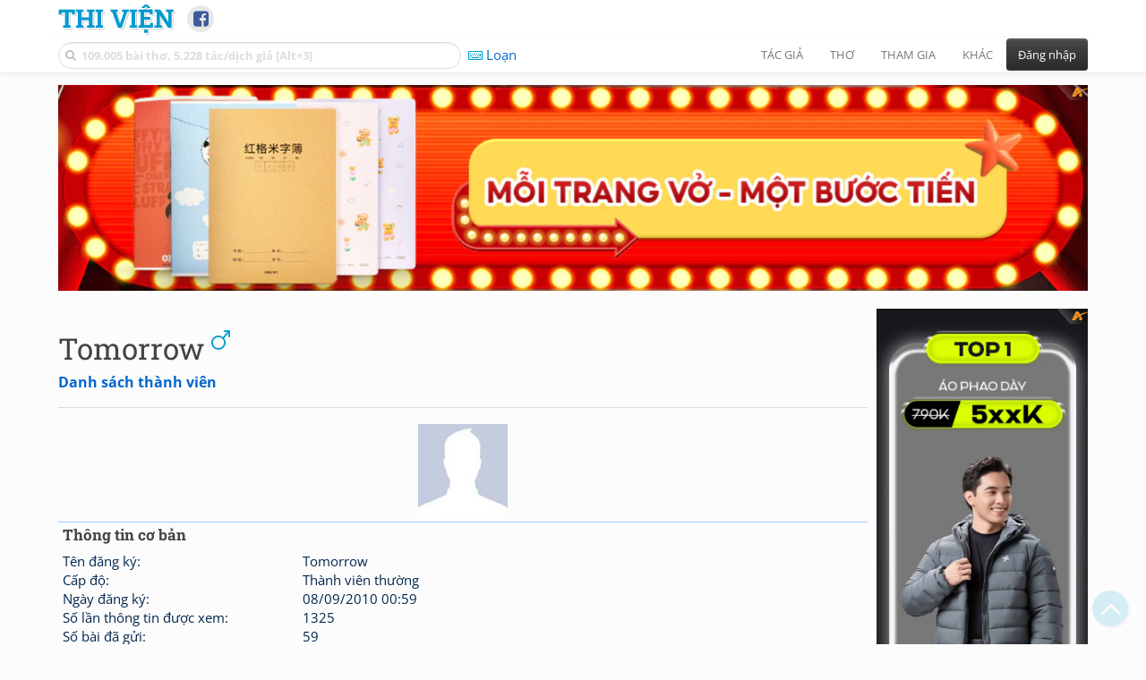

--- FILE ---
content_type: text/html; charset=UTF-8
request_url: https://www.thivien.net/Tomorrow/member-HHruu-Q8PbdRWLT2RR4Izw
body_size: 23069
content:
<!DOCTYPE html>
		<html lang="vi">
		<head>
			<meta http-equiv="Content-Type" content="text/html; charset=utf-8" />
			<meta name="description" content="Thi Viện - Thành viên: Tomorrow" />
			<meta name="keywords" content="Thivien,Thi viện,thơ,nhà thơ" />
			<meta name="viewport" content="width=device-width, initial-scale=1.0, maximum-scale=1.0" />
			<title>Thành viên: Tomorrow</title>
			<link rel="alternate" type="application/rss+xml" title="Những bài thơ mới nhất" href="/rss.php?Type=NewestPoems&amp;Count=20" />
			<link rel="alternate" type="application/rss+xml" title="Những tác giả mới nhất" href="/rss.php?Type=NewestAuthors&amp;Count=20" />
			
			<link rel="icon" type="image/png" sizes="192x192" href="/image/favicon/android-icon-192x192.png">
			<link rel="icon" type="image/png" sizes="96x96" href="/image/favicon/favicon-96x96.png">
			<link rel="icon" type="image/png" sizes="32x32" href="/image/favicon/favicon-32x32.png">
			<link rel="icon" type="image/png" sizes="16x16" href="/image/favicon/favicon-16x16.png">
			<link rel="manifest" href="/image/favicon/manifest.json">
			<link rel="apple-touch-icon" sizes="57x57" href="/image/favicon/apple-icon-57x57.png">
			<link rel="apple-touch-icon" sizes="60x60" href="/image/favicon/apple-icon-60x60.png">
			<link rel="apple-touch-icon" sizes="72x72" href="/image/favicon/apple-icon-72x72.png">
			<link rel="apple-touch-icon" sizes="76x76" href="/image/favicon/apple-icon-76x76.png">
			<link rel="apple-touch-icon" sizes="114x114" href="/image/favicon/apple-icon-114x114.png">
			<link rel="apple-touch-icon" sizes="120x120" href="/image/favicon/apple-icon-120x120.png">
			<link rel="apple-touch-icon" sizes="144x144" href="/image/favicon/apple-icon-144x144.png">
			<link rel="apple-touch-icon" sizes="152x152" href="/image/favicon/apple-icon-152x152.png">
			<link rel="apple-touch-icon" sizes="180x180" href="/image/favicon/apple-icon-180x180.png">
			<meta name="msapplication-TileColor" content="#ffffff">
			<meta name="msapplication-TileImage" content="/image/favicon/ms-icon-144x144.png">
			<meta name="theme-color" content="#ffffff">

			
		<link rel="stylesheet" type="text/css" href="/lib/bootstrap/dist/css/thivien-bootstrap.min.1766894415.css">
		<script type="text/javascript" src="/lib/head.load.min-1.0.3.js"></script>
		<script type="text/javascript">
		var _UrlRewrite = true,
			_UrlBase = "/",
			_UserUID = null,
			_FacebookAppID = "456842347781417",
			_VNTypingMode = 3;

		head.load([{jQ: "https://code.jquery.com/jquery-2.2.4.min.js"}], function() {
			head.load([{BS: "/lib/bootstrap/dist/js/thivien-bootstrap.min.1707985913.js"},
					{TV: "/thivien.1769067708.js"}]);
		});
		head.load(["/lib/bootstrap/dist/css/thivien-bootstrap-theme.min.1766894415.css",
				"https://maxcdn.bootstrapcdn.com/font-awesome/4.7.0/css/font-awesome.min.css"]);
		</script><script async src="https://pagead2.googlesyndication.com/pagead/js/adsbygoogle.js?client=ca-pub-5466764586357052" crossorigin="anonymous"></script><script>
			  (adsbygoogle = window.adsbygoogle || []).push({
				google_ad_client: "ca-pub-5466764586357052",
				enable_page_level_ads: true
			  });
			</script>
			<meta property="fb:app_id" content="456842347781417" />
			<meta property="og:type" content="website" />
			<meta property="og:site_name" content="Thi Viện" />
			<meta property="og:locale" content="vi_VN" />
			<meta property="og:title" content="Thành viên: Tomorrow" />
			<meta property="og:image" content="https://www.thivien.net/image/logo_on_top_facebook.jpg" />
			<meta property="og:url" content="https://www.thivien.net/Tomorrow/member-HHruu-Q8PbdRWLT2RR4Izw" />
			<meta property="og:description" content="Thi Viện - Thành viên: Tomorrow" />
				<script type="application/ld+json">{"@context":"http://schema.org/","@type":"BreadcrumbList","itemListElement":[{"@type":"ListItem","position":1,"item":{"@id":"/search-member.php","name":"Danh sách thành viên"}}]}</script><script async src="https://www.googletagmanager.com/gtag/js?id=G-S77X7GFNH7"></script>
		<script>
		window.dataLayer = window.dataLayer || [];
		function gtag(){dataLayer.push(arguments);}
		gtag('js', new Date());
		gtag('config', 'G-S77X7GFNH7');
		</script>
		<style>
	.avatar-photo {
		text-align: center;
	}
	.avatar-photo img {
		width: auto;
		height: auto;
		max-width: 100%;
		max-height: 150px;
	}
	.toolbar {
		text-align: center;
	}
	.toolbar a:not(:first-child) {
		margin-left: 15px;
	}
	.list-item-detail ol {
		margin: 0;
	}
	.list-item-detail .info-name {
		display: inline-block;
		width: 30%;
	}
	</style>
	
	<link rel="up" href="/search-member.php" /></head>
			<body>
	<div id="fb-root"></div>
			<script async defer crossorigin="anonymous" src="https://connect.facebook.net/en_US/sdk.js#xfbml=1&version=v14.0&appId=456842347781417&autoLogAppEvents=1" nonce="nMgBOcNZ"></script>
			<div id="atn-950a4152c2b4aa3ad78bdd6b366cc179" style="position:fixed;right:20px;top:40%;z-index:9999"><script async src="https://ajsc.yodimedia.com/code/9/5/950a4152c2b4aa3ad78bdd6b366cc179.js" crossorigin="anonymous"></script></div><div id="atn-158f3069a435b314a80bdcb024f8e422" style="width:100%"><script async src="https://ajsc.yodimedia.com/code/1/5/158f3069a435b314a80bdcb024f8e422.js" crossorigin="anonymous"></script></div><nav id="HeadBar" class="navbar navbar-default navbar-fixed-top">
			<div id="HB-First" class="container">
				<a class="title navbar-brand nav-menu-head" href="/">Thi Viện</a>
				
				<div id="shareicons">
					<a id="fbpage" class="fa fa-facebook-square share-icon" target="_blank" href="https://www.facebook.com/thivien.net"
						data-toggle="tooltip" data-placement="bottom" title="Trang Thi Viện trên Facebook"></a>
				</div>	</div>
			
			<div id="HB-Second" class="container">
				<div class="navbar-header">
					<a class="title navbar-brand nav-menu-head reduced-shown" href="/">
						<i class="fa fa-lg fa-home" style="font-size:170%"></i>
					</a>

					<div id="QuickSearch">
						<i id="QSIcon" class="fa fa-search"></i>
						<input id="QSInput" type="text" class="form-control" placeholder="109.005 bài thơ, 5.228 tác/dịch giả [Alt+3]"  accesskey="3" />
						<span id="QSClose" class="close" onclick="QS_OnClose()">×</span>
						<div id="QSChooser" class="popup-window">
							<ul id="QSOptions">
								<li><a href="javascript:void(0)" class="qs-quick-option" onclick="QS_QuickResult('author', 'Name', 0)">Tên tác giả/dịch giả</a>
									<a href="javascript:void(0)" class="qs-full-option" onclick="QS_SearchResult('author', 'Name')"><i class="fa fa-search-plus"></i></a></li>
								<li><a href="javascript:void(0)" class="qs-quick-option" onclick="QS_QuickResult('poem', 'Title', 0)">Tên bài thơ @Tên tác giả</a>
									<a href="javascript:void(0)" class="qs-full-option" onclick="QS_SearchResult('poem', 'Title')"><i class="fa fa-search-plus"></i></a></li>
								<li><a href="javascript:void(0)" class="qs-quick-option" onclick="QS_QuickResult('poem', 'Content', 0)">Nội dung bài thơ @Tên tác giả</a>
									<a href="javascript:void(0)" class="qs-full-option" onclick="QS_SearchResult('poem', 'Content')"><i class="fa fa-search-plus"></i></a></li>
								<li><a href="javascript:void(0)" class="qs-quick-option" onclick="QS_QuickResult('poem-group', 'Title', 0)">Tên nhóm bài thơ @Tên tác giả</a>
									<a href="javascript:void(0)" class="qs-full-option" onclick="QS_SearchResult('poem-group', 'Title')"><i class="fa fa-search-plus"></i></a></li>
								<li><a href="javascript:void(0)" class="qs-quick-option" onclick="QS_QuickResult('forum-topic', 'Title', 0)">Tên chủ đề diễn đàn</a>
									<a href="javascript:void(0)" class="qs-full-option" onclick="QS_SearchResult('forum-topic', 'Title')"><i class="fa fa-search-plus"></i></a></li>
								<li><a href="javascript:void(0)" onclick="QS_UseGoogle()">Tìm với <span style="color:blue">G</span><span style="color:red">o</span><span style="color:#777700">o</span><span style="color:blue">g</span><span style="color:green">l</span><span style="color:red">e</span></a></li>
							</ul>
							<div id="QSResult"></div>
						</div>
					</div>
					
					<span id="VNMode" class="reduced-hidden" onclick="ToggleVNTypingMode()"
						data-toggle="tooltip" data-placement="bottom" title="Chế độ gõ tiếng Việt (đặt mặc định trong Trang cá nhân)">
							<i class="fa fa-icon fa-keyboard-o"></i><span></span>
					</span>

					<button type="button" class="navbar-toggle collapsed" data-toggle="collapse" data-target="#MainMenu"
							style="position:absolute; top:0; right:0; background-color:white">
						<span class="sr-only">Toggle navigation</span>
						<span class="icon-bar"></span>
						<span class="icon-bar"></span>
						<span class="icon-bar"></span>
					</button>
				</div>
				
				<div id="MainMenu" class="navbar-collapse collapse navbar-right">
					<ul class="nav navbar-nav">
						<li class="dropdown">
							<a href="#" class="dropdown-toggle nav-menu-head" data-toggle="dropdown" role="button" aria-expanded="false">Tác giả</a>
							<ul class="dropdown-menu" role="menu">
								<li><a href="/search-author.php">Danh sách tác giả</a></li>
								<li><a href="/search-author.php?Country=2">Tác giả Việt Nam</a></li>
								<li><a href="/search-author.php?Country=3">Tác giả Trung Quốc</a></li>
								<li><a href="/search-author.php?Country=6">Tác giả Nga</a></li>
								<li class="divider"></li>
								<li><a href="/all-countries.php">Danh sách nước</a></li><li><a href="/search-poem-group.php">Danh sách nhóm bài thơ</a></li><li class="divider"></li>
								<li><a href="/add-author.php">Thêm tác giả...</a></li>
							</ul>
						</li>
						
						<li class="dropdown">
							<a href="#" class="dropdown-toggle nav-menu-head" data-toggle="dropdown" role="button" aria-expanded="false">Thơ</a>
							<ul class="dropdown-menu" role="menu">
								<li><a href="/topics.php">Các chuyên mục</a></li>
								<li><a href="/search-poem.php">Tìm thơ...</a></li><li class="divider"></li>
								<li><a href="/search-poem.php?Country=2">Thơ Việt Nam</a></li>
								<li><a href="/search-poem.php?Country=2&amp;Age[]=1">Cổ thi Việt Nam</a></li>
								<li><a href="/search-poem.php?Country=2&amp;Age[]=3">Thơ Việt Nam hiện đại</a></li>
								<li class="divider"></li>
								<li><a href="/search-poem.php?Country=3">Thơ Trung Quốc</a></li>
								<li><a href="/search-poem.php?Country=3&amp;Age[]=11">Đường thi</a></li>
								<li><a href="/search-poem.php?PoemType=9">Thơ Đường luật</a></li>
								<li><a href="/search-poem.php?Country=3&amp;Age[]=12&amp;Age[]=13&amp;PoemType=11">Tống từ</a></li>
								<li class="divider"></li>
								<li><a href="/add-poem--choose-type.php">Thêm bài thơ...</a></li>
							</ul>
						</li>
						
						<li class="dropdown">
							<a href="#" class="dropdown-toggle nav-menu-head" data-toggle="dropdown" role="button" aria-expanded="false">Tham gia</a>
							<ul class="dropdown-menu" role="menu">
								<li><a href="/forum">Diễn đàn</a></li>
								<li><a href="/forum-new-topics.php">Các chủ đề mới</a></li>
								<li><a href="/forum-active-topics.php">Các chủ đề có bài mới</a></li>
								<li><a href="/forum-search.php">Tìm bài viết...</a></li>
								<li class="divider"></li>
								<li><a href="/m-poems">Thơ thành viên</a></li>
								<li><a href="/mp-search-group.php">Danh sách nhóm</a></li>
								<li><a href="/mp-search-poem.php">Danh sách thơ</a></li></ul>
						</li>
						
						<li class="dropdown">
							<a href="#" class="dropdown-toggle nav-menu-head" data-toggle="dropdown" role="button" aria-expanded="false">Khác</a>
							<ul class="dropdown-menu" role="menu">
								<li><a href="/policy.php">Chính sách bảo mật thông tin</a></li>
								<li><a href="/statistics.php">Thống kê</a></li>
								<li><a href="/search-member.php">Danh sách thành viên</a></li>
								<li class="divider"></li>
								<li><a href="https://hvdic.thivien.net/" target="_blank">Từ điển Hán Việt trực tuyến</a></li>
								<li><a href="/VietUni/" target="_blank">Đổi mã font tiếng Việt</a></li>
							</ul>
						</li>
					</ul>
							<button type="button" class="btn btn-default navbar-btn navbar-right" data-toggle="modal" data-keyboard="true" data-target="#LoginDlg">Đăng nhập</button>
							</div>
			</div>
			
			<a id="ScrollToTop" href="javascript:void(0)" onclick="ScrollTo(0)">
				<i class="fa fa-3x fa-angle-up"></i>
			</a>
		</nav>
		<div class="modal fade" tabindex="-1" id="LoginDlg">
			<div class="modal-dialog">
			  <div class="modal-content">
				<div class="modal-header">
				  <button type="button" class="close" data-dismiss="modal" aria-hidden="true">×</button>
				  <h4 class="modal-title">Đăng nhập</h4>
				</div>
				<div class="modal-body">
					<form class="form-horizontal" method="post" action="/login.php">
					  <input type="hidden" value="Login" name="Mode" />
					  <input type="hidden" name="BackAddr" value="/Tomorrow/member-HHruu-Q8PbdRWLT2RR4Izw" />
					  <div class="form-group">
						<label class="control-label col-sm-3" for="Login">Tên đăng nhập:</label>
						<div class="col-sm-9">
						  <input type="text" class="form-control input-sm" name="Login" id="Login" placeholder="Tên đăng nhập">
						</div>
					  </div>
					  <div class="form-group">
						<label class="control-label col-sm-3" for="Password">Mật khẩu:</label>
						<div class="col-sm-9">
						  <input type="password" class="form-control input-sm" name="Password" id="Password" placeholder="Mật khẩu">
						</div>
					  </div>
					  <div class="form-group"> 
						<div class="col-sm-offset-3 col-sm-9">
						  <div class="checkbox">
							<label><input type="checkbox" name="RememberMe" id="RememberMe" /> Nhớ đăng nhập</label>
						  </div>
						</div>
					  </div>
					  <div class="form-group">
						<div class="col-sm-offset-3 col-sm-9">
						  <button type="submit" class="btn btn-primary">Đăng nhập</button>
						  <a class="btn btn-default" href="/recoverpsw.php">Quên mật khẩu?</a>
						</div>
					  </div>
					</form>
				</div>
				<div class="modal-footer">	<a class="btn btn-default" href="https://www.thivien.net/notice-view.php?ID=123"><img data-toggle="tooltip" title="Tài khoản Facebook"  src="/image/facebook-logo.png" style="height:16px; vertical-align:top" /> Đăng nhập bằng Facebook</a>		<a class="btn btn-default" href="/register.php">Đăng ký</a>
				</div>
			  </div>
			</div>
		</div>
		<div class="above-page-content container"><div style="text-align: center; padding-bottom: 10px"><div class="adsense-unit" data-ad-unit="banner" data-atn-id="atn-18997733ec258a9fcaf239cc55d53363" data-atn-src="https://ajsc.yodimedia.com/code/1/8/18997733ec258a9fcaf239cc55d53363.js">
				<ins class="adsbygoogle"
						style="display:block"
						data-ad-client="ca-pub-5466764586357052"
						data-ad-slot="2707489529"
						data-ad-format="horizontal,rectangle"
						data-full-width-responsive="true"></ins>
				<script>(adsbygoogle = window.adsbygoogle || []).push({});</script>
			</div></div></div><div class="page-content container"><div class="page-content-right-column">
				<div class="content"><div style="text-align: center; padding-top: 10px; padding-bottom: 10px"><div class="adsense-unit" data-ad-unit="longcol" data-atn-id="atn-75fc093c0ee742f6dddaa13fff98f104" data-atn-src="https://ajsc.yodimedia.com/code/7/5/75fc093c0ee742f6dddaa13fff98f104.js">
				<ins class="adsbygoogle"
						style="display:block"
						data-ad-client="ca-pub-5466764586357052"
						data-ad-slot="6079758327"
						data-ad-format="vertical,rectangle"
						data-full-width-responsive="true"></ins>
				<script>(adsbygoogle = window.adsbygoogle || []).push({});</script>
			</div></div></div>
			</div><div class="page-content-main">
		<div class="sticky-top">		<header class="page-header">
						<h1>Tomorrow <sup data-toggle="tooltip" data-placement="bottom" title="Thành viên nam"><i class="fa fa-mars"></i></sup></h1><p class="breadcrum"><a href="/search-member.php" title="178422 người"><b>Danh sách thành viên</b></a></p>		</header>
					<p class="avatar-photo"><img src="/image/no_avatar.jpg" /></p><div class="list-item">
			<h4 class="list-item-header">Thông tin cơ bản</h4><div class="list-item-detail small"> <span class="info-name">Tên đăng ký:</span>Tomorrow<br/>
		<span class="info-name">Cấp độ:</span>Thành viên thường<br/>
		<span class="info-name">Ngày đăng ký:</span>08/09/2010 00:59<br/><span class="info-name">Số lần thông tin được xem:</span>1325<br/>
		<span class="info-name">Số bài đã gửi:</span>59</div></div><div class="list-item">
			<h4 class="list-item-header">Những bài thơ mới của Tomorrow</h4><div class="list-item-detail small"> Chưa có bài thơ nào!</div></div><div class="list-item">
			<h4 class="list-item-header">Những bài thơ mới gửi trên thư viện</h4><div class="list-item-detail small"> Chưa gửi bài thơ nào!</div></div><div class="list-item">
			<h4 class="list-item-header">Những chủ đề diễn đàn mới tham gia</h4><div class="list-item-detail small"> <ol><li><a href="/forum/C%C3%B2n-m%C3%A3i-v%E1%BB%9Bi-th%E1%BB%9Di-gian/topic-x0xc4gy987-gPInLASY_GQ">Còn mãi với thời gian</a> 25/08/2012 15:07</li><li><a href="/forum/%C4%90%E1%BB%8Dc-Nghe-Ngh%C4%A9-V%C3%A0-N%C3%B3i/topic-6Z3kRFwOEtAoRqdU-sGuwg">Đọc - Nghe - Nghĩ - Và Nói...</a> 09/11/2011 13:05</li><li><a href="/forum/Trang-nhi%E1%BA%BFp-%E1%BA%A3nh-c%E1%BB%A7a-C%E1%BB%8F-Hoang/topic-VQrUeQJi0fN5k-v1eDd4Bw">Trang nhiếp ảnh của Cỏ Hoang</a> 22/04/2011 09:34</li><li><a href="/forum/N%E1%BA%BFu-m%E1%BB%99t-ng%C3%A0y-c%C3%B3-1-t%E1%BB%AB/topic-NvUUPArKd28-MRwUCsg62w">Nếu một ngày có 1 từ...</a> 20/03/2011 05:09</li><li><a href="/forum/T%E1%BA%A3n-m%E1%BA%A1n-v%E1%BB%81-nh%E1%BB%AFng-c%E1%BA%A3m-x%C3%BAc-trong-%C4%91%E1%BB%9Di/topic-VbN3Sg3IlecAJHEAqRJ56A">Tản mạn về những cảm xúc trong đời...</a> 21/01/2011 23:56</li><li><a href="/forum/Nh%E1%BA%ADt-k%C3%BD-online/topic-S3uBh8NU6oIs819c8VePRg">Nhật ký online</a> 21/12/2010 18:36</li><li><a href="/forum/Ranh-ng%C3%B4n/topic-1z73i2tD45sfhHnDBnngOA">Ranh ngôn</a> 25/11/2010 01:36</li><li><a href="/forum/Nh%E1%BB%AFng-b%C3%AD-m%E1%BA%ADt-b%E1%BA%ADt-m%C3%AD-c%E1%BB%A7a-th%E1%BA%BF-gi%E1%BB%9Bi-mu%C3%B4n-lo%C3%A0i/topic-bWTgAzYdN1VKsFbiIfTohA">Những bí mật &amp; bật mí của thế giới muôn loài...</a> 29/10/2010 07:25</li><li><a href="/forum/Nh%E1%BB%8Bp-c%E1%BA%A7u-t%C3%ACnh-th%C6%B0%C6%A1ng/topic-aOmRSsQGAl9UYpm6WO-_MA">Nhịp cầu tình thương</a> 28/10/2010 09:23</li><li><a href="/forum/Qu%C3%A0-t%E1%BA%B7ng-%C3%A2m-nh%E1%BA%A1c/topic-IqS2GruAOBumTtsVPFo_ww">Quà tặng âm nhạc</a> 28/10/2010 08:43</li><li><a href="/forum/M%E1%BB%97i-ng%C3%A0y-v%C3%A0i-d%C3%B2ng-th%C6%A1/topic-NjM-ceJUGOUYjGdnwm2SCw">Mỗi ngày vài... dòng thơ!</a> 28/10/2010 06:16</li><li><a href="/forum/H%E1%BA%A1nh-ph%C3%BAc-l%C3%A0-g%C3%AC/topic-c6BP8h4m4alGMcUDMkOQ7w">Hạnh phúc là gì</a> 28/10/2010 00:19</li><li><a href="/forum/Vi%E1%BA%BFt-%C4%91%C3%BAng-ti%E1%BA%BFng-Vi%E1%BB%87t/topic-ZEoIY7jCAvQnb58P9ntU3A">Viết đúng tiếng Việt</a> 20/10/2010 05:07</li><li><a href="/forum/%C4%90%E1%BB%91-t%C3%ACm-thi-s%C4%A9-tr%C3%AAn-di%E1%BB%85n-%C4%91%C3%A0n/topic-bhNenE6FwG_W-NaypS7tFw">Đố tìm thi sĩ trên diễn đàn</a> 20/10/2010 02:10</li><li><a href="/forum/C%C3%B3-nh%E1%BB%AFng-l%C3%BAc-b%E1%BA%A1n-th%E1%BB%B1c-s%E1%BB%B1-BU%E1%BB%92N/topic--wG6-xYO5WbH7ZZweyXXoA">Có những lúc bạn thực sự.... BUỒN</a> 17/10/2010 06:49</li><li><a href="/forum/Trang-nhi%E1%BA%BFp-%E1%BA%A3nh-c%E1%BB%A7a-Ch%E1%BA%B1n-Tinh-Xanh-Shrek/topic-Dhv1eL0Jn--lohMKVvmHmg">Trang nhiếp ảnh của Chằn Tinh Xanh-Shrek</a> 10/09/2010 19:32</li><li><a href="/forum/Gi%C3%A1-nh%C6%B0-ta-c%C3%B3-th%E1%BB%83/topic-3tWVVJ5kKlM8hh84tU7REg">Giá như ta có thể...</a> 10/09/2010 03:26</li><li><a href="/forum/Truy%E1%BB%87n-ng%E1%BA%AFn-d%C6%B0%E1%BB%9Bi-101-ch%E1%BB%AF/topic-1H3wyqV_ByjGadNlloowbg">Truyện ngắn dưới 101 chữ</a> 09/09/2010 01:16</li><li><a href="/forum/S%C6%B0u-t%E1%BA%ADp-truy%E1%BB%87n-ng%E1%BA%AFn-v%C3%A0-truy%E1%BB%87n-v%E1%BB%ABa/topic-mgg3boaUR0BH2tpy-SsJCQ">Sưu tập truyện ngắn và truyện vừa</a> 09/09/2010 01:03</li><li><a href="/forum/C%E1%BA%A3m-nh%E1%BA%ADn-v%E1%BB%81-Thi-Vi%E1%BB%87n-n%C6%A1i-t%C3%B4i-%C4%91%C3%A3-%C4%91%E1%BA%BFn-%C4%91%C3%A3-d%E1%BB%ABng-ch%C3%A2n/topic-aW1OATpZqNVp3uN7Njvx_g">Cảm nhận về Thi Viện - nơi tôi đã đến, đã dừng chân...</a> 08/09/2010 03:39</li></ol></div></div><div class="list-item">
			<h4 class="list-item-header">Nội dung liên quan</h4><div class="list-item-detail small"> » <a href="/forum-search.php?Poster=HHruu-Q8PbdRWLT2RR4Izw">Các bài viết của Tomorrow trên diễn đàn (59 bài)</a><br/></div></div><div style="text-align: center; padding-top: 10px; padding-bottom: 10px"><div class="adsense-unit" data-ad-unit="footer" data-atn-id="atn-18997733ec258a9fcaf239cc55d53363" data-atn-src="https://ajsc.yodimedia.com/code/1/8/18997733ec258a9fcaf239cc55d53363.js">
				<ins class="adsbygoogle"
						style="display:block"
						data-ad-client="ca-pub-5466764586357052"
						data-ad-slot="6033716499"
						data-ad-format="horizontal,rectangle"
						data-full-width-responsive="true"></ins>
				<script>(adsbygoogle = window.adsbygoogle || []).push({});</script>
			</div></div>			<div class="clearfix"></div>
				</div>
			</div>
		</div><div id="footer" class="container"><div style="text-align: center; padding-top: 10px; padding-bottom: 10px"><div class="adsense-unit" data-ad-unit="banner" data-atn-id="atn-18997733ec258a9fcaf239cc55d53363" data-atn-src="https://ajsc.yodimedia.com/code/1/8/18997733ec258a9fcaf239cc55d53363.js">
				<ins class="adsbygoogle"
						style="display:block"
						data-ad-client="ca-pub-5466764586357052"
						data-ad-slot="2707489529"
						data-ad-format="horizontal,rectangle"
						data-full-width-responsive="true"></ins>
				<script>(adsbygoogle = window.adsbygoogle || []).push({});</script>
			</div></div><p id="bottom-bar" class="small">&copy; 2004-2026 Vanachi<a href="/rss-info.php" style="float:right"><i class="fa fa-icon fa-rss-square"></i>RSS</a></p></div><script type='text/javascript'>
		gtag('event', 'thivien', {logged_in: "no", device_type: "pc", section: "Profile"});
		</script></body>
		</html>

--- FILE ---
content_type: text/html; charset=utf-8
request_url: https://www.google.com/recaptcha/api2/aframe
body_size: 267
content:
<!DOCTYPE HTML><html><head><meta http-equiv="content-type" content="text/html; charset=UTF-8"></head><body><script nonce="IhueYYjA7iZuEYDhMjW8dw">/** Anti-fraud and anti-abuse applications only. See google.com/recaptcha */ try{var clients={'sodar':'https://pagead2.googlesyndication.com/pagead/sodar?'};window.addEventListener("message",function(a){try{if(a.source===window.parent){var b=JSON.parse(a.data);var c=clients[b['id']];if(c){var d=document.createElement('img');d.src=c+b['params']+'&rc='+(localStorage.getItem("rc::a")?sessionStorage.getItem("rc::b"):"");window.document.body.appendChild(d);sessionStorage.setItem("rc::e",parseInt(sessionStorage.getItem("rc::e")||0)+1);localStorage.setItem("rc::h",'1769446867397');}}}catch(b){}});window.parent.postMessage("_grecaptcha_ready", "*");}catch(b){}</script></body></html>